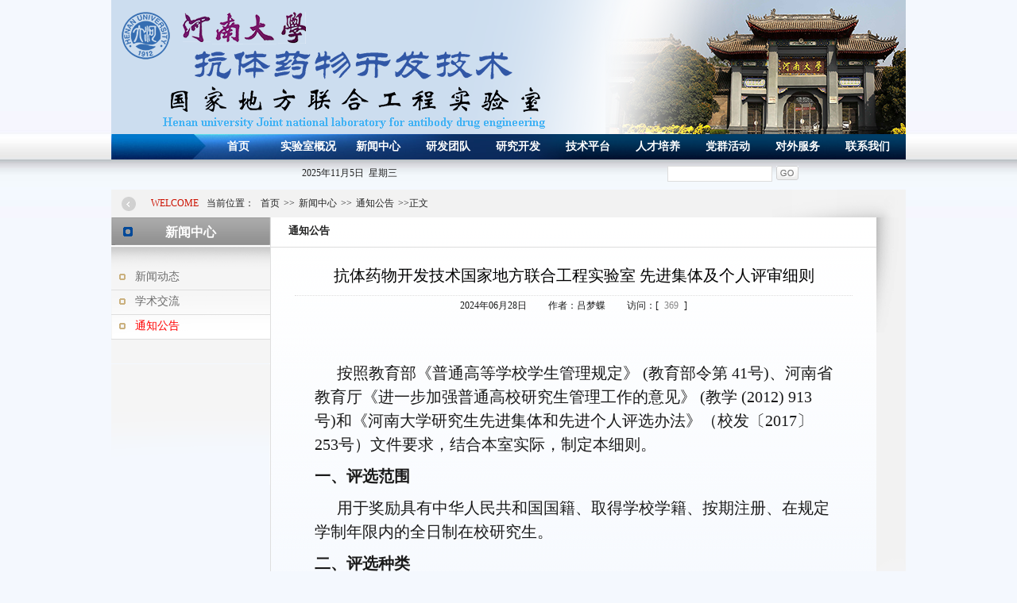

--- FILE ---
content_type: text/html
request_url: https://ktyw.henu.edu.cn/info/1033/3472.htm
body_size: 7085
content:
<!DOCTYPE html PUBLIC "-//W3C//DTD XHTML 1.0 Transitional//EN" "http://www.w3.org/TR/xhtml1/DTD/xhtml1-transitional.dtd">
<HTML><HEAD><TITLE>抗体药物开发技术国家地方联合工程实验室  先进集体及个人评审细则-河南大学基础医学院抗体药物开发技术国家地方联合工程实验室</TITLE><meta name="pageType" content="3">
<meta name="pageTitle" content="抗体药物开发技术国家地方联合工程实验室  先进集体及个人评审细则">
<META Name="keywords" Content="河南大学，基础医学院，抗体药物开发技术,学术报告,国家,先进,实验室,地方,联合,工程,集体,技术,开发,个人,评审,药物,细则,抗体" />
<META Name="description" Content="抗体药物开发技术国家地方联合工程实验室先进集体及个人评审细则按照教育部《普通高等学校学生管理规定》 (教育部令第 41号)、河南省教育厅《进一步加强普通高校研究生管理工作的意见》 (教学 (2012) 913 号)和《河南大学研究生先进集体和先进个人评选办法》（校发〔2017〕253号）文件要求，结合本室实际，制定本细则。一、评选范围用于奖励具有中华人民共和国国籍、取得学校学籍、按期注册、在规定学制年限内的全日制在校研究生。二、..." />





<META content="text/html; charset=UTF-8" http-equiv="Content-Type"><LINK rel="stylesheet" type="text/css" href="../../style/style.css">

<!--Announced by Visual SiteBuilder 9-->
<script language="javascript" src="../../_sitegray/_sitegray.js"></script>
<!-- CustomerNO:77656262657232307e7a475153535742000400014156 -->
<link rel="stylesheet" type="text/css" href="../../content.vsb.css" />
<script type="text/javascript" src="/system/resource/js/counter.js"></script>
<script type="text/javascript">_jsq_(1033,'/content.jsp',3472,1340479461)</script>
<!--[if lt IE 7]><script type="text/javascript" src="/system/resource/js/unitpngfix/unitpngfix.js"></script><![endif]-->
</HEAD>
<BODY>
<DIV class="page">
<DIV class="header">
<DIV class="top">
<DIV class="logo"><A href="#" onfocus="undefined" onfocus="undefined">
<table border="0" cellspacing="0" cellpadding="0"><tr><td><img src="../../images/logo3.png" border="0" alt="抗体药物开发技术国家地方联合工程实验室" title="抗体药物开发技术国家地方联合工程实验室"></td></tr></table></A></DIV>
<DIV class="search"></DIV></DIV>
<DIV class="nav ffy"><script>
    var newimg1 = new Image();
    newimg1.src = "/system/resource/images/nav/imgnav_vsb_level1_bg_1.gif";
    var newimg2 = new Image();
    newimg2.src = "/system/resource/images/nav/imgnav_vsb_level1_bg_2.gif";
    var newimg3 = new Image();
    newimg3.src = "/system/resource/images/nav/imgnav_vsb_level2_bg_1.png";
</script>
<!--[if IE 6]> <style>#c132934{behavior: url("/system/resource/js/hover.htc");}</style><![endif]--> 
<DIV id="c132934"> 
<UL>
<LI><A href="../../index.htm">首页</A>
</LI>
<LI><A href="../../sysgk.htm">实验室概况</A>
<UL>
  <LI><A href="../../sysgk/sysjj.htm">实验室简介</A></LI>
  <LI><A href="../../sysgk/syscsr.htm">实验室创始人</A></LI>
  <LI><A href="../../sysgk/sysfzr.htm">实验室现任负责人</A></LI>
  <LI><A href="../../sysgk/zzjg.htm">组织机构</A></LI>
  <LI><A href="../../sysgk/gzzd.htm">工作制度</A></LI>
</UL>
</LI>
<LI><A id="current" href="../../xwzx.htm">新闻中心</A>
<UL>
  <LI><A href="../../xwzx/xwdt.htm">新闻动态</A></LI>
  <LI><A href="../../xwzx/xsjl.htm">学术交流</A></LI>
  <LI><A href="../../xwzx/tzgg.htm">通知公告</A></LI>
</UL>
</LI>
<LI><A href="../../yftd.htm">研发团队</A>
<UL>
  <LI><A href="../../yftd/yftd.htm">研发团队</A></LI>
  <LI><A href="../../yftd/xxgjbtd.htm">心血管病相关抗体</A></LI>
  <LI><A href="../../yftd/ybxgkt.htm">眼病相关抗体</A></LI>
  <LI><A href="../../yftd/yxjbxgkt.htm">炎性疾病相关抗体</A></LI>
  <LI><A href="../../yftd/bytxgkt.htm">病原体相关抗体</A></LI>
  <LI><A href="../../yftd/spry.htm">双聘人员</A></LI>
  <LI><A href="../../yftd/zsmyzlxgkt.htm">自身免疫治疗相关抗体</A></LI>
</UL>
</LI>
<LI><A href="../../yjkf.htm">研究开发</A>
<UL>
  <LI><A href="../../yjkf/cgzs.htm">成果展示</A></LI>
  <LI><A href="../../yjkf/yffang_x.htm">研发方向</A></LI>
</UL>
</LI>
<LI><A href="../../jspt.htm">技术平台</A>
<UL>
  <LI><A href="../../jspt/jspt.htm">技术平台</A></LI>
  <LI><A href="../../jspt/yqsb.htm">仪器设备</A></LI>
</UL>
</LI>
<LI><A href="../../rcpy.htm">人才培养</A>
<UL>
  <LI><A href="http://grs.henu.edu.cn/">招生简章</A></LI>
  <LI><A href="../../rcpy/ssyjs.htm">硕士研究生</A></LI>
  <LI><A href="http://grs.henu.edu.cn/">博士研究生</A></LI>
  <LI><A href="../../rcpy/bshldz.htm">博士后流动站</A></LI>
</UL>
</LI>
<LI><A href="../../dqhd.htm">党群活动</A>
<UL>
  <LI><A href="../../dqhd/zzjg.htm">组织架构</A></LI>
  <LI><A href="../../dqhd/zbhd.htm">支部活动</A></LI>
  <LI><A href="../../dqhd/ghhd.htm">工会活动</A></LI>
</UL>
</LI>
<LI><A href="../../dwfw.htm">对外服务</A>
<UL>
  <LI><A href="../../dwfw/a11.htm">11</A></LI>
</UL>
</LI>
<LI><A href="../../lxwm.htm">联系我们</A>
</LI>
<LI><A href="../../sy2024.htm">首页2024</A>
</LI>
</UL>
</div></DIV></DIV>
<div class="datesearch">
<div class="rili"><script language="javascript" src="/system/resource/js/calendar/simple.js"></script>
<script language="javascript" src="/system/resource/js/jquery/jquery-latest.min.js"></script>
<script language="JavaScript">
    //阳历
    var c_Calendar133980EnDateString;
    //
    var c_Calendar133980WeekDayString;
    //阴历
    var c_Calendar133980CnDateString;
    //节气
    var c_Calendar133980JQString;
    //年
    var c_Calendar133980YearString;
    //月
    var c_Calendar133980MonthString;
    //日
    var c_Calendar133980DayString;
    //周
    var c_Calendar133980WeekString;
    //显示
    var c_Calendar133980ShowString;

    function RunGLNL133980() {
        var sc = new Simple_Calendar();
        sc.init();
        c_Calendar133980CnDateString = sc.getCnDateString();
        c_Calendar133980WeekDayString = sc.getCalendarWeekString();
        c_Calendar133980JQString = sc.getJQString();
        c_Calendar133980EnDateString = sc.getEnDateString();
        c_Calendar133980YearString = sc.getYearString();
        c_Calendar133980MonthString = sc.getMonthString();
        c_Calendar133980DayString = sc.getDayString();
        c_Calendar133980ShowString= "";
    }

    RunGLNL133980();

    function update() {
        $.ajax({
            type: "post",
            data: {
                "sdate": "2013-02-06",
                "edate": "2099-12-31",
                "showtext": "第",
                "isNotStart": "学期未开始",
                "isEnd": "学期已结束",
            },
            dataType: "json",
            async: false,
            url: "/system/resource/calendar/getCurrentWeekMap.jsp",
            success: function (result) {
                if(result.code==200){
                    c_Calendar133980WeekString = result.data;
                }
            },
            error: function () {
                console.log("出错了")
            }
        });
    }
    update();

    c_Calendar133980ShowString+=c_Calendar133980EnDateString;
    c_Calendar133980ShowString+="&nbsp;&nbsp;"+c_Calendar133980WeekDayString;
    
</script>
<div id="c_lunar133980" class="fontstyle133980"></div>
<script>
    document.getElementById("c_lunar133980").innerHTML = c_Calendar133980ShowString;
</script>
</div>
<div class="search2">


<script language="javascript" src="/system/resource/js/base64.js"></script><script language="javascript" src="/system/resource/vue/vue.js"></script><script language="javascript" src="/system/resource/vue/bluebird.min.js"></script><script language="javascript" src="/system/resource/vue/axios.js"></script><script language="javascript" src="/system/resource/vue/polyfill.js"></script><script language="javascript" src="/system/resource/vue/token.js"></script><LINK href="/system/resource/vue/static/element/index.css" type="text/css" rel="stylesheet"><script language="javascript" src="/system/resource/vue/static/element/index.js"></script><script language="javascript" src="/system/resource/vue/static/public.js"></script><style>
    #appu3 .qwss{
        height: 31px;
        font-size: 12px;
        min-width: 190px;
        max-width: 600px;
        width: 60%;
        margin-top: -15px;
        outline: none;
        padding-left: 10px;
        border-radius: 2px;
        border: 1px solid #e4e7ed;}
    #appu3 .tj{
        padding-left: 6px;
        letter-spacing: 5px;
        color: white;
        min-width: 53px;
        max-width: 150px;
        height: 32px;
        border: 0;
        border-radius: 2px;
        background-color: #1890FF;
        position: relative;
        top: 1px;
        width: 20%;
        margin-top: -15px;}
</style>
<div id="divu3"></div>
<script type="text/html" id="htmlu3">
    <div id="appu3">
        <div v-if="!isError">
        
          <table border='0' cellspacing="1" cellpadding="0" >
      <tr>
           <td valign="top" nowrap="nowrap" height="22">
                 <span style="font-size:9pt;"></span>
                  </td><td valign="top">
                <input size='12' class="input_t"  >
           </td>
           <td align="absmiddle" valign="top" nowrap="nowrap" height="1" autocomplete=off v-model=query.keyWord @keyup.enter="onSubmit">
                <input class="input_btn" type="submit" align="absmiddle"  style="cursor: hand" v-on:click="onSubmit()">
           </td>
      </tr>
 </table>
        
        </div>
        <div v-if="isError" style="color: #b30216; font-size:18px;text-align: center;padding:20px;">
            应用维护中！
        </div>
    </div>
</script>
<script>
    $("#divu3").html($("#htmlu3").text());
</script>
<script>
    var appOwner = "1340479461";
    var token = gettoken(10);
    var urlPrefix = "/aop_component/";

    jQuery.support.cors = true;
    $.ajaxSetup({
        beforeSend: function (request, settings) {
            request.setRequestHeader("Authorization", token);
            request.setRequestHeader("owner", appOwner);
        }
    });

    new Vue({
        el: "#appu3",
        data: function () {
            return {
                query: {
                    keyWord: "",//搜索关键词
                    owner: appOwner,
                    token: token,
                    urlPrefix: urlPrefix,
                    lang:"i18n_zh_CN"
                },
                isError: false
            }
        },
        mounted: function () {
            var _this = this;
            // _this.init();
        },
        methods: {
            init: function(){
                $.ajax({
                    url: "/aop_component//webber/search/test",
                    type: "get",
                    success: function (response) {
                        if (response.code == "0000") {
                        } else if (response.code == "220") {
                            _this.isError = true;
                            console.log(response);
                        } else if (!response.code) {
                            _this.isError = true;
                            console.log(response);
                        }
                    },
                    error: function (response) {
                        _this.isError = true;
                    }
                });
            },
            onSubmit: function (e) {
                var url = "/aop_views/search/modules/resultpc/soso.html";
                if ("10" == "1" || "10" == "2") {
                    url = "" + url;
                }
                var _this = this;
                var query = _this.query;
                if (url.indexOf("?") > -1) {
                    url = url.split("?")[0];
                }
                if (query.keyWord) {
                    var query = new Base64().encode(JSON.stringify(query));
                    window.open(url + "?query=" + query);
                } else {
                    alert("请填写搜索内容")
                }
            },
        }
    })
</script></div>
</div>
<DIV class="content">
<DIV class="location"><SPAN class="wel">WELCOME</SPAN>  
<table class="winstyle132945" cellspacing="0" cellpadding="0"><tr><td nowrap>当前位置：   
<a href="../../index.htm"><span class="fontstyle132945">首页</span></a><span class="splitflagstyle132945">>></span><a href="../../xwzx.htm"><span class="fontstyle132945">新闻中心</span></a><span class="splitflagstyle132945">>></span><a href="../../xwzx/tzgg.htm"><span class="fontstyle132945">通知公告</span></a><span class="splitflagstyle132945">>></span><span class="fontstyle132945">正文</span></td></tr></table></DIV>
<DIV class="main_col">
<DIV class="sidebar ffy">
<DIV class="submenu">
<DIV class="tt"><span class="windowstyle132946">
新闻中心</span></DIV><ul class="ct">
        <li><a href="../../xwzx/xwdt.htm" title="新闻动态">新闻动态</a></li>

    <li><a href="../../xwzx/xsjl.htm" title="学术交流">学术交流</a></li>

    <li><a href="../../xwzx/tzgg.htm" title="通知公告" style="color:red">通知公告</a></li>

    
    
        
</ul></DIV></DIV>
<DIV class="column">
<DIV class="title ffy"><span class="windowstyle132944">
通知公告</span></DIV>
<DIV class="article">

<script language="javascript" src="/system/resource/js/dynclicks.js"></script><script language="javascript" src="../../_dwr/interface/NewsvoteDWR.js"></script><script language="javascript" src="../../_dwr/engine.js"></script><script language="javascript" src="/system/resource/js/news/newscontent.js"></script><script language="javascript" src="/system/resource/js/ajax.js"></script><form name="_newscontent_fromname">
<div>
    <h1 align="center">抗体药物开发技术国家地方联合工程实验室  先进集体及个人评审细则</h1>
    <p class="time" align="left">2024年06月28日&nbsp;&nbsp;&nbsp;&nbsp;&nbsp;&nbsp;&nbsp;&nbsp;&nbsp;作者：吕梦蝶&nbsp;&nbsp;&nbsp;&nbsp;&nbsp;&nbsp;&nbsp;&nbsp;&nbsp;访问：[<script>_showDynClicks("wbnews", 1340479461, 3472)</script>] </p>

    <div id="vsb_content" class="section"><div class="v_news_content">
<p style="text-align:center;"><br></p><p style="text-indent:28px;line-height:150%"><span style="font-family:仿宋_gb2312;line-height:150%;font-size:20px"><span style="font-family:仿宋_GB2312">按照教育部《普通高等学校学生管理规定》</span> <span style="font-family:仿宋_GB2312">(教育部令第 41号)、河南省教育厅《进一步加强普通高校研究生管理工作的意见》 (教学 (2012) 913 号)和《河南大学研究生先进集体和先进个人评选办法》（校发〔2017〕253号）文件要求，结合本室实际，制定本细则。</span></span></p><p style="line-height:150%"><strong><span style="font-family: 仿宋_gb2312;line-height: 150%;font-size: 20px">一、评选范围</span></strong></p><p style="text-indent:28px;line-height:150%"><span style="font-family:仿宋_gb2312;line-height:150%;font-size:20px">用于奖励具有中华人民共和国国籍、取得学校学籍、按期注册、在规定学制年限内的全日制在校研究生。</span></p><p style="line-height:150%"><strong><span style="font-family: 仿宋_gb2312;line-height: 150%;font-size: 20px">二、评选种类</span></strong></p><p style="text-indent:28px;line-height:150%"><span style="font-family:仿宋_gb2312;line-height:150%;font-size:20px">(1)先进集体荣誉为河南大学研究生先进班集体。</span></p><p style="text-indent:28px;line-height:150%"><span style="font-family:仿宋_gb2312;line-height:150%;font-size:20px">(2)先进个人荣誉包括河南大学优秀研究生、河南大学优秀研究生干部.河南大学研究生奖学金、河南大学优秀毕业研究生。</span></p><p style="line-height:150%"><strong><span style="font-family: 仿宋_gb2312;line-height: 150%;font-size: 20px">三、评选条件和奖励标准</span></strong></p><p style="line-height:150%"><span style="font-family:仿宋_gb2312;line-height:150%;font-size:20px">(一)河南大学研究生先进班集体需具备以下条件:</span></p><p style="text-indent:28px;line-height:150%"><span style="font-family:仿宋_gb2312;line-height:150%;font-size:20px">1.具有积极向上、团结协作、文明健康的良好风气，班级成员思想素质过硬，遵守国家法律法规和学校的各项规章制度；</span></p><p style="text-indent:28px;line-height:150%"><span style="font-family:仿宋_gb2312;line-height:150%;font-size:20px">2.学习成绩优良，在科研方面取得突出成果；</span></p><p style="text-indent:28px;line-height:150%"><span style="font-family:仿宋_gb2312;line-height:150%;font-size:20px">3.在全国、省部级科技竞赛、文体竞赛及其他方面获得表彰奖励；</span></p><p style="text-indent:28px;line-height:150%"><span style="font-family:仿宋_gb2312;line-height:150%;font-size:20px">4.在实验室公共事务、社会实践、志愿服务、社会主义精神文明建设活动等方面取得突出成绩、产生较大影响。</span></p><p style="text-indent:28px;line-height:150%"><span style="font-family:仿宋_gb2312;line-height:150%;font-size:20px"><span style="font-family:仿宋_GB2312">河南大学研究生先进班集体奖励名额为二年级及以上研究生班级总数的</span><span style="font-family:仿宋_GB2312">10%;河南省研究生先进班集体在河南大学研究生先进班集体中产生，奖励名额按河南省教育厅分配指标评选。</span></span></p><p style="line-height:150%"><span style="font-family:仿宋_gb2312;line-height:150%;font-size:20px">(二)河南大学优秀研究生需具备以下条件:</span></p><p style="text-indent:28px;line-height:150%"><span style="font-family:仿宋_gb2312;line-height:150%;font-size:20px">1.具有良好的思想政治素质和道德品质，模范遵守国家法律法规和校纪校规，在同学中起表率作用；</span></p><p style="text-indent:28px;line-height:150%"><span style="font-family:仿宋_gb2312;line-height:150%;font-size:20px">2.学习成绩优良,具有创新意识和能力；</span></p><p style="text-indent:28px;line-height:150%"><span style="font-family:仿宋_gb2312;line-height:150%;font-size:20px">硕士研究生：积极参与实验室公共事务、在国内外刊物上发表学术论文；参与科研课题研究并取得了一定成果；获得国家发明专利；在校级以上科技、学科竞赛中获得奖励。博士研究生：积极参与实验室公共事务、在国内外有影响的学术期刊上发表学术论文；获得国家发明专利；在校级以上科技、学科竞赛中获得奖励；</span></p><p style="text-indent:28px;line-height:150%"><span style="font-family:仿宋_gb2312;line-height:150%;font-size:20px">3.有较强的进取心、团队协作精神和社会责任感，积极参加社会活动或社会工作。</span></p><p style="line-height:150%"><span style="font-family:仿宋_gb2312;line-height:150%;font-size:20px">(三)河南大学优秀研究生干部须具备以下条件：</span></p><p style="text-indent:28px;line-height:150%"><span style="font-family:仿宋_gb2312;line-height:150%;font-size:20px">1.符合“优秀研究生”的条件；</span></p><p style="text-indent:28px;line-height:150%"><span style="font-family:仿宋_gb2312;line-height:150%;font-size:20px">2.评选对象为在校研究生干部；</span></p><p style="text-indent:28px;line-height:150%"><span style="font-family:仿宋_gb2312;line-height:150%;font-size:20px">3.具有较强的工作能力和奉献精神，组织观念强；</span></p><p style="text-indent:28px;line-height:150%"><span style="font-family:仿宋_gb2312;line-height:150%;font-size:20px">4.有较为突出的工作业绩，在同学中有较高威信。</span></p><p style="text-indent:28px;line-height:150%"><span style="font-family:仿宋_gb2312;line-height:150%;font-size:20px"><span style="font-family:仿宋_GB2312">河南大学优秀研究生的奖励名额为二年级及以上研究生总人数的</span> <span style="font-family:仿宋_GB2312">20%；河南大学优秀研究生干部的奖励名额为二年级及以上研究生总人数的 3%；河南大学研究生奖学金的奖励名额为二年级及以上研究生总人数的 10%。</span></span></p><p style="text-indent:28px;line-height:150%"><span style="font-family:仿宋_gb2312;line-height:150%;font-size:20px"><span style="font-family:仿宋_GB2312">河南大学研究生奖学金奖励标准为每生每年</span> <span style="font-family:仿宋_GB2312">1000 元，学校向奖学金获得者颁发证书。</span></span></p><p style="line-height:150%"><span style="font-family:仿宋_gb2312;line-height:150%;font-size:20px">(四)优秀毕业研究生须具备以下条件：</span></p><p style="margin-left:28px;line-height:150%"><span style="font-family:仿宋_gb2312;line-height:150%;font-size:20px">1.具有坚定正确的政治方向，拥护中国共产党的领导，热爱祖国；2.具有良好的道德品质和文明风尚，模范遵守法律和学校的各项规章制度；3.学习刻苦、成绩优秀，曾获得校级或以上表彰，顺利完成学业并获得学位；</span></p><p style="text-indent:28px;line-height:150%"><span style="font-family:仿宋_gb2312;line-height:150%;font-size:20px">4.热爱集体、关心同学，有较强的组织领导能力和良好的工作实绩，在各项活动中能起模范带头作用，在研究生中有较高威信；</span></p><p style="text-indent:28px;line-height:150%"><span style="font-family:仿宋_gb2312;line-height:150%;font-size:20px">5.积极参加学校和培养单位组织的各种集体活动，身体健康，达到国家规定的体育锻炼标准。</span></p><p style="text-indent:28px;line-height:150%"><span style="font-family:仿宋_gb2312;line-height:150%;font-size:20px">对响应国家号召，参加国家和我省组织实施的基层就业项目，自愿到基层边远地区、贫困县和艰苦行业就业的毕业生，在同等条件下优先评选。</span></p><p style="text-indent:28px;line-height:150%"><span style="font-family:仿宋_gb2312;line-height:150%;font-size:20px"><span style="font-family:仿宋_GB2312">河南大学优秀毕业研究生奖励名额为应届毕业研究生总人数的</span> <span style="font-family:仿宋_GB2312">20%; 河南省优秀毕业研究生在河南大学优秀毕业研究生人选中产生，为应届毕业研究生总人数的 5%。</span></span></p><p style="text-indent:28px;line-height:150%"><strong><span style="font-family: 仿宋_gb2312;line-height: 150%;font-size: 20px">四、评选程序及时间安排</span></strong></p><p style="text-indent:28px;line-height:150%"><span style="font-family:仿宋_gb2312;line-height:150%;font-size:20px">1.宣传动员。向研究生公开评选条件和细则。</span></p><p style="text-indent:28px;line-height:150%"><span style="font-family:仿宋_gb2312;line-height:150%;font-size:20px">2.个人申请。符合评选条件的研究生，在河南省高校学生资助在线系统中提出申请 (http://gxzz.haedu.gov.cn/)，并向所在单位研究生奖助学金评审委员会提出申请，逾期视为放弃。</span></p><p style="text-indent:28px;line-height:150%"><span style="font-family:仿宋_gb2312;line-height:150%;font-size:20px">3.初评公示。研究生奖助学金评审委员会进行初步评选，确定拟获奖名单,公示 5个工作日。</span></p><p style="text-indent:28px;line-height:150%"><span style="font-family:仿宋_gb2312;line-height:150%;font-size:20px">4.确认上报。公示无异议后，在河南省高校学生资助在线业务管理系统中确定(http://ywxt.gxzz.haedugov.cn/)，并上报学校研究生奖助学金评审工作领导小组进行审定。</span></p><p style="text-indent:28px;line-height:150%"><strong><span style="font-family: 仿宋_gb2312;line-height: 150%;font-size: 20px">五、其他</span></strong></p><p style="text-indent:28px;line-height:150%"><span style="font-family:仿宋_gb2312;line-height:150%;font-size:20px">本细则由抗体药物开发技术国家地方联合工程实验室研究生奖助学金评审领导小组负责解释。</span></p><p style="text-align:right;text-indent:28px;line-height:150%"><br></p><p style="text-align:right;text-indent:28px;line-height:150%"><span style="font-family:仿宋_gb2312;line-height:150%;font-size:20px">抗体药物开发技术国家地方联合工程实验室</span></p><p style="text-align:right;text-indent:28px;line-height:150%"><br></p><p><br></p>
</div></div><div id="div_vote_id"></div>
        <div class="nextup">
        上一条：<a href="3582.htm">2025年研究生招生宣传</a><br />
        下一条：<a href="3462.htm">抗体药物开发技术国家地方联合工程实验室  研究生学业奖学金评审细则</a>
    </div>
    <p align="right">【<a href="javascript:window.opener=null;window.open('','_self');window.close();">关闭</a>】</p>
</div>
</form>

</DIV></DIV></DIV>
<DIV class="footer">
<DIV class="copyright"><p><span style="margin-bottom: 5px"></span>&nbsp;</p><p>&nbsp;<span style="margin-bottom: 5px">地址：河南省开封市金明区金明大道河南大学基础医学院楼三楼<br />邮编：475004 &nbsp; &nbsp; &nbsp;电话：0371-23880398&nbsp;&nbsp; &nbsp; <br />© Copyright 2024 河南大学抗体药物开发技术国家地方联合工程实验室 All Rights reserved &nbsp; &nbsp; </span></p></DIV></DIV></DIV></DIV>

</BODY></HTML>




















--- FILE ---
content_type: text/html;charset=UTF-8
request_url: https://ktyw.henu.edu.cn/system/resource/calendar/getCurrentWeekMap.jsp
body_size: 243
content:

{"data":"第666周","code":200}


--- FILE ---
content_type: text/html;charset=UTF-8
request_url: https://ktyw.henu.edu.cn/system/resource/getToken.jsp?mode=10&r=0.6208085075918255
body_size: 133
content:











tourist


--- FILE ---
content_type: text/html;charset=UTF-8
request_url: https://ktyw.henu.edu.cn/system/resource/code/news/click/dynclicks.jsp?clickid=3472&owner=1340479461&clicktype=wbnews
body_size: 92
content:
369

--- FILE ---
content_type: text/css
request_url: https://ktyw.henu.edu.cn/style/style.css
body_size: 3140
content:
@charset "utf-8";body,h1,h2,h3,h4,h5,h6,hr,p,blockquote,dl,dt,dd,ul,ol,li,pre,form,fieldset,legend,button,input,textarea,th,td{margin: 0;padding: 0}body,button,input,select,textarea{font: 12px/1.5 Verdana, 宋体}h1,h2,h3,h4,h5,h6{font-size: 100%}address,cite,dfn,em,var{font-style: normal}code,kbd,pre,samp{font-family: courier new, courier, monospace}small{font-size: 12px}ul,ol{list-style: none}a{text-decoration: none}a:hover{text-decoration: none}sup{vertical-align: text-top}sub{vertical-align: text-bottom}abbr[title]{border-bottom: 1px dotted;cursor: help}legend{color: #666}fieldset,img{border: 0}button,input,select,textarea{font-size: 100%}button,input,select{vertical-align: middle;border: none;padding: 0}button{cursor: pointer}table{border-collapse: collapse;border-spacing: 0}:focus{outline: none}*:first-child+html a{star: expression(this.onFocus=this.blur())}*html a{star: expression(this.onFocus=this.blur())}:link,:visited{text-decoration: none}a:link,a:visited{color: #6b6b6b;text-decoration: none}a:hover{text-decoration: none;color: #005ea9}.font_f{font-family: Microsoft YaHei}.font_c,a.font_c{color: #008B3D}.red,a.red{color: #c10000}.blue,a.blue{color: #2a4572}.ffy{font-family: Microsoft YaHei}.f14{font-size: 14px}.f16{font-size: 16px}.lh24{line-height: 24px}.fwb{font-weight: bold}.fwn{font-weight: normal}.tl{text-align: left}.tc{text-align: center}.tr{text-align: right}.tj{text-align: justify}.t2{text-indent: 2em}.tdu{text-decoration: underline}.tdn{text-decoration: none}.tdlt{text-decoration: line-through}.auto-center{margin-left: auto;margin-right: auto}.fl{float: left}.fr{float: right}.cb{clear: both}.cl{clear: left}.cr{clear: right}.rel{position: relative}.clearfix:after{content: ".";display: block;height: 0;clear: both;visibility: hidden}.clearfix{zoom: 1}.ovf{overflow: hidden}.screen-reader-text{position: absolute;left: -9999px;top: -9999px}.tin{text-indent: -9999px}.border{border: 1px solid #e4e4e4}body{background: #fff}.page{width: 1000px;margin: 0 auto}.line,.lastUnit{overflow: hidden;_overflow: visible;_zoom: 1}.lastUnit{float: none;_position: relative;_left: -3px;_margin-right: -3px;width: auto}.mr10{margin-right: 10px}body{color: #1a1a1a;background: #f4f8fe url(../images/bg.jpg) repeat-x 0 140px;text-align: center}.header{height: 207px;text-align: left}.header .top{height: 160px;position: relative}.header .logo{float: left;width: 1000px;padding: 0px 0 0 0px}.header .logo a{display: block}.nav{height: 32px;overflow: hidden;background: url(../images/nav_bg.jpg) no-repeat;line-height: 32px;padding-left: 115px}.nav li{float: left;line-height: 32px;font-size: 14px;width: 88px;text-align: center}.nav li a:link,.nav li a:visited{color: #fff}.nav li a:hover{color: #afddff}.nav li.end{background: none}.biao{position: absolute;right: 260px;bottom: 0px;color: #999}.datesearch{overflow: hidden;height: 25px;width: 1000px;text-align: middle}.rili{float: left;right: 0px;bottom: 0px;line-height: 22px;width: 600px}.search2{float: right;right: 0px;bottom: 0px;line-height: 22px;width: 300px}.search span{color: #000088}.1{text-indent: -9999px;display: block;background: url(../images/search.png) no-repeat;width: 67px;float: left}.search form{height: 25px}.input_btn{float: left;height: 25px}.input_t{width: 120px;padding: 0 5px;line-height: 18px;height: 18px;float: left;color: #999;border: 1px solid #ddd;float: left;margin-top: 2px}.input_btn{width: 35px;background: url(../images/search.png) no-repeat -190px 0;text-indent: -9999px;cursor: pointer;margin-left: 5px;float: left;margin-top: 2px}.content{overflow: hidden;width: 1000px;text-align: left}.bgline{background: url(../images/bg01.png) no-repeat right bottom}.leftx{overflow: hidden;float: left}.focus{width: 440px;height: 358px;position: relative;float: left;overflow: hidden;z-index: 99}.focus .bg{position: absolute;width: 410px;height: 354px;top: 30px;left: 2px;z-index: 999}.bg .tupian{position: absolute;width: 410px;top: 30px;left: 0px}.focus #flashBoxu_u3_{z-index: 98;position: inherit}.focus #flashBoxu_u3_ ul{right: 17px;bottom: 1px}.q-links{height: 35px;width: 788px;clear: both;margin-top: 0px}.q-links ul{overflow: hidden;margin-top: 5px}.q-links ul li{width: 145px;height: 35px;background: url(../images/q_links_bg.jpg) no-repeat;float: left;line-height: 40px;font-size: 14px}.q-links ul li a{display: block;height: 35px;color: #333;padding-left: 60px;background: url(../images/icon.png) no-repeat}.q-links ul li a.b1{background-position: 30px 10px}.q-links ul li a.b2{background-position: -112px 10px}.q-links ul li a.b3{background-position: -259px 10px}.q-links ul li a.b4{background-position: -402px 10px}.q-links ul li a.b5{background-position: -552px 10px}.main{overflow: hidden;#zoom: 1;float: right;width: 550px;padding-top: 0px;bottom: 0px;text-align: left}.box{float: left;margin-bottom: 0px;width: 548px;height: 174px;background: url(../images/box_bgwp.jpg) no-repeat}.box .tt{height: 31px;padding-left: 35px;position: relative;font-size: 14px;line-height: 29px;color: #003784}.box .tt span{position: absolute;top: 3px;right: 10px}.box .tt span a{color: #95c9dc;font-size: 9px}.box .list{padding: 0px 10px 2px 15px;height: 127px}.box .list li{line-height: 28px;font-size: 14px;background: url(../images/dot.jpg) no-repeat 5px 50%;padding-left: 15px;position: relative}.box .list li span{position: absolute;top: 0;right: 5px;color: #999;font-size: 12px}.boxs{float: left;margin-bottom: 10px;width: 548px;height: 358px;background: url(../images/box_bgwpk.jpg) no-repeat}.boxs .tt{height: 31px;padding-left: 35px;position: relative;font-size: 14px;line-height: 29px;color: #003784}.boxs .tt span{position: absolute;top: 3px;right: 10px}.boxs .tt span a{color: #95c9dc;font-size: 9px}.boxs .list{padding: 0px 10px 10px 15px;height: 300px}.boxs .list li{line-height: 31px;font-size: 14px;background: url(../images/dot.jpg) no-repeat 5px 50%;padding-left: 15px;position: relative}.boxs .list li span{position: absolute;top: 0;right: 5px;color: #999;font-size: 12px}.mainwp{overflow: hidden;#zoom: 1;float: right;width: 1000px;padding-top: 0px;bottom: 0px;text-align: left}.boxwl{float: left;margin-bottom: 0px;width: 495px;height: 202px;background: url(../images/box_bgwp.jpg) no-repeat}.boxwl .tt{height: 31px;padding-left: 35px;position: relative;font-size: 14px;line-height: 29px;color: #003784}.boxwl .tt span{position: absolute;top: 3px;right: 10px}.boxwl .tt span a{color: #95c9dc;font-size: 9px}.boxwl .list{padding: 0px 10px 2px 15px;height: 155px}.boxwl .list li{line-height: 28px;font-size: 14px;background: url(../images/dot.jpg) no-repeat 5px 50%;padding-left: 15px;position: relative}.boxwl .list li span{position: absolute;top: 0;right: 5px;color: #999;font-size: 12px}.boxwr{float: right;margin-bottom: 0px;width: 495px;height: 202px;background: url(../images/box_bgwp.jpg) no-repeat}.boxwr .tt{height: 31px;padding-left: 35px;position: relative;font-size: 14px;line-height: 29px;color: #003784}.boxwr .tt span{position: absolute;top: 3px;right: 10px}.boxwr .tt span a{color: #95c9dc;font-size: 9px}.boxwr .list{padding: 0px 10px 2px 15px;height: 155px}.boxwr .list li{line-height: 28px;font-size: 14px;background: url(../images/dot.jpg) no-repeat 5px 50%;padding-left: 15px;position: relative}.boxwr .list li span{position: absolute;top: 0;right: 5px;color: #999;font-size: 12px}.mainx{overflow: hidden;#zoom: 1;width: 1000px;padding-top: 0px;bottom: 0px;text-align: left;margin-top: 20px}.boxx{margin-bottom: 1px;width: 1000px;height: 110px;background: url(../images/box_bg04.jpg) no-repeat}.boxx .tt{height: 31px;padding-left: 35px;position: relative;font-size: 14px;line-height: 26px;color: #003784}.boxx .tt span{position: absolute;top: 3px;right: 10px}.boxx .tt span a{color: #95c9dc;font-size: 9px}.boxx .list{padding: 10px 10px 10px 15px;height: 25px;float: left}.boxx .list li{line-height: 22px;background: url(../images/dot.jpg) no-repeat 5px 50%;padding-left: 15px;position: relative}.boxx .list li span{position: absolute;top: 0;right: 5px;color: #999}.boxxx{margin-bottom: 1px;margin-top: 10px;width: 1000px;height: 80px;background: url(../images/box_bg04.jpg) no-repeat;clear: both}.boxxx .tt{height: 31px;padding-left: 35px;position: relative;font-size: 14px;line-height: 26px;color: #003784}.boxxx .tt span{position: absolute;top: 3px;right: 10px}.boxxx .tt span a{color: #95c9dc;font-size: 9px}.boxxx .list{padding: 10px 10px 1px 15px;height: 35px}.boxxx .list tr{float: left;margin-right: 10px}.boxxx .list li{line-height: 22px;background: url(../images/dot.jpg) no-repeat 5px 50%;padding-left: 15px;position: relative}.boxxx .list li span{position: absolute;top: 0;right: 5px;color: #999}.experts{height: 150px;width: 1000px;clear: both;margin-top: 0px;overflow: hidden}.expert{float: right;width: 1000px;height: 150px;background: url(../images/box_bg04.jpg) no-repeat}.expert .ex{height: 10px;padding-left: 35px;text-align: left;position: relative;font-size: 14px;line-height: 26px;color: #003784}.expert .exbox{height: 169}.footer{clear: both;color: #cdcdcd;margin-top: 0px;height: 150px;background: url(../images/ft_bg.png) no-repeat;line-height: 25px;text-align: left}.copyright{color: #675e5e;text-align: center}.copyright a{color: #675e5e}.ft-nav{float: left;width: 130px;height: 42px;padding-left: 5px}.ft-nav a{padding: 0 5px;display: block;float: left;color: #675E5E}.pagelist{height: 32px;line-height: 32px;text-align: center;clear: both;margin: 0 20px 20px}.pagelist a{cursor: pointer;padding: 2px 5px;color: #8b8b8b;border: 1px solid #b2dce9}.pagelist em{color: #8b8b8b;width: 1px;padding-left: 5px}.pagelist a.current,.pagelist a:hover{color: #637200;background: #b1dae8;color: #fff}.sidebg{background: url(../images/side_bg.png) repeat-y;margin-top: 5px}.location,.location .wel,.submenu .tt{background: url(../images/icons.png) no-repeat}.location{height: 35px;line-height: 35px;background: #f2f2f2 url(../images/icons.png) no-repeat right top;margin: 7px 0 0}.location .wel{color: #cc1303;background-position: 0 -35px;height: 35px;padding-left: 50px;padding-right: 10px;float: left}.location a{padding: 0 5px}.main_col{padding: 0 37px 0 0;background: url(../images/col_rbg.png) no-repeat right 0;width: 963px;overflow: hidden;margin-bottom: 20px;text-align: left}.sidebar{float: left;width: 200px}.submenu{padding-bottom: 183px;background: url(../images/submenu.png) left bottom}.submenu .tt{background-position: 0 -72px;background-repeat: repeat-x;height: 37px;line-height: 37px;text-align: center;font-family: Microsoft YaHei}.submenu .tt span{font-size: 16px;font-weight: bold;color: #FFF;display: block}.submenu .ct{background: #f5f5f5 url(../images/icons.png) no-repeat 0 -110px;padding-top: 24px}.submenu .ct li{height: 30px;line-height: 28px;border-bottom: 1px solid #dedede;background: url(../images/dot.png) no-repeat 10px 10px;font-size: 14px}.submenu .ct li a{display: block;padding-left: 30px}.submenu .ct li.current{background: url(../images/dot_hover.png) no-repeat 38px center}.neikan_s{background: url(../images/neikan_1.png) no-repeat center center;width: 200px;height: 127px}.neikan_s a{width: 163px;height: 127px;display: block}.column{float: right;border-left: 1px solid #dfdfdf;background: url(../images/col_bg.png) repeat-x;width: 762px;overflow: hidden;min-height: 580px;height: auto;_height: 580px}.column .title{padding-left: 22px;height: 37px;line-height: 33px;border-bottom: 1px solid #ddd}.column .ct{width: 700px;background: url(../images/ct_bg.png) no-repeat;padding: 25px 50px 35px 50px}.column .ct ul{margin-bottom: 15px}.column .ct ul li{line-height: 30px;border-bottom: 1px dotted #939393;background: url(../images/dot2.png) no-repeat left center;padding-left: 10px;position: relative}.column .ct ul li span{font-family: Arial;color: #9b9b9b;position: absolute;top: 0;right: 0;line-height: 30px;*line-height: 20px;display: block;float: right}.line{height: 10px;border-top: 1px solid #dfdfdf}.page-number{margin: 20px 0;text-align: center}.page-number a,.page-number .page-cur{color: #666;display: inline-block;height: 20px;line-height: 20px;padding: 0 5px}.article{padding: 10px 30px}.article h1{color: #000;font-size: 20px;font-weight: normal;padding: 10px 0;text-align: center}.article p.time{border-top: 1px dotted #ddd;line-height: 24px;text-align: center}.article p.time span{padding: 0 7px;color: #888}.section{padding: 20px 25px;line-height: 200%;font-size: 14px}.section p{line-height: 200%;padding-bottom: 10px}.nextup{padding: 10px 20px;border-top: 1px dotted #ddd;line-height: 20px}.submenu .tt .windowstyle1244{font-family: Microsoft YaHei}.column .title .windowstyle1242{font-size: 18px;color: #034a99;display: block;font-family: Microsoft YaHei;font-weight: normal}.wb_window{width: 640px;margin: 0 auto}.wb_window td{line-height: 200%;font-size: 14px}.wb_window .titlestyle1240{display: block;font-weight: normal;padding-bottom: 10px}.xsfc td{padding: 12px 8px;border-bottom: 1px dotted #ddd}.xsfc td img{margin-right: 15px;display: block}.xsfc td a.tt{font-size: 14px;padding-bottom: 5px;color: #444}.xsfc td p{color: #888}.s-list{margin: 15px 0}.s-result{line-height: 24px;border-bottom: 1px dotted #ddd;background: url("../images/dot.jpg") no-repeat 0 50%;padding-left: 15px}.summarystyle1293{color: #777;padding-top: 5px;line-height: 22px}.winstyle1293 img{width: 150px;height: 100px}.winstyle1293 td{padding: 3px}


--- FILE ---
content_type: text/css
request_url: https://ktyw.henu.edu.cn/content.vsb.css
body_size: 553
content:
    #c132934 ul {list-style: none; margin: 0px; padding: 0px;} 
    #c132934 ul li a {font-family: 黑体;text-decoration: none;font-weight:bold; color:#fff; display:block; width:90px; height:32px; line-height:32px; text-align:center;   font-size:14px;} 
    #c132934 ul li { float:left; margin-left:0px;} 
    #c132934 ul li a:hover {background:url(/system/resource/images/nav/imgnav_vsb_level1_bg_2.gif) 0 0 no-repeat;}
    #c132934 ul li a#current {  font-weight:bold; color:#fff;}
    #c132934 ul li ul { border:0px solid #ccc; display:none;margin-top: 0px;} 
    #c132934 ul li ul li {font-family: 黑体;text-decoration: none;font-weight:bold;font-size:14px; float:none;  margin:0;}
    #c132934 ul li ul li a {width:190px;height:28px;line-height:28px; text-align:center; background:url(/system/resource/images/nav/imgnav_vsb_level2_bg_1.png); color:#000000;} 
    #c132934 ul li ul li a:hover { background:url(/system/resource/images/nav/imgnav_vsb_level2_bg_1.jpg); color:#000000;}  
    #c132934 ul li:hover ul { display:block;z-index:9999999; position:absolute;}
    #c132934 ul li.sfhover ul { display:block;} 
.font133980{ font-size: 9pt ;}
.fontstyle133980{ font-size: 9pt; color: #222222; font-family: 宋体 ;}

.splitflagstyle132945{ color: #222222 ;}
.fontstyle132945{ font-size: 9pt; color: #222222; text-decoration: none ;}
.winstyle132945{ font-size: 9pt; color: #222222; font-family: 宋体 ;}

.windowstyle132946{ font-weight: bold; font-size: 10pt; color: #222222; font-family: 宋体 ;}

.windowstyle132944{ font-weight: bold; font-size: 10pt; color: #222222; font-family: 宋体 ;}

